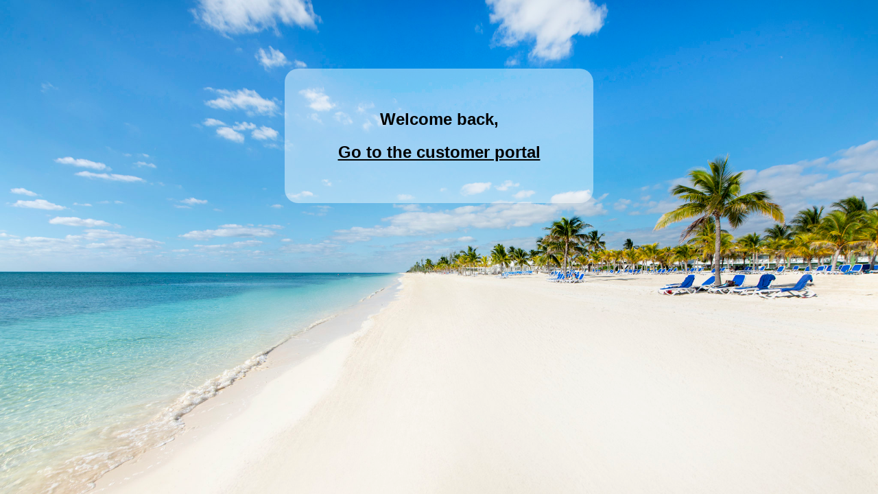

--- FILE ---
content_type: text/html; charset=UTF-8
request_url: https://www.harvardvacations.com/
body_size: 353
content:
<style>
    
    body {
        background-image:url('scenic2.jpg');
        background-repeat: no-repeat;
        -webkit-background-size: cover;
        background-size: cover;
        background-position: center top;
        font-family:Arial;
    }
    .box {
        padding:40px 25px;
        text-align:center;
        max-width:400px;
        margin:100px auto 0 auto;
        background-color:#ffffff70;
        border-radius:20px;
    }
    .box a {
        color:000;
        
    }
    
</style>
<body>
    
<div class="box">
    <h2>Welcome back,</h2>
    <a href="https://booking.tripassurance.com"><h2>Go to the customer portal</h2></a>
</div>

</body>